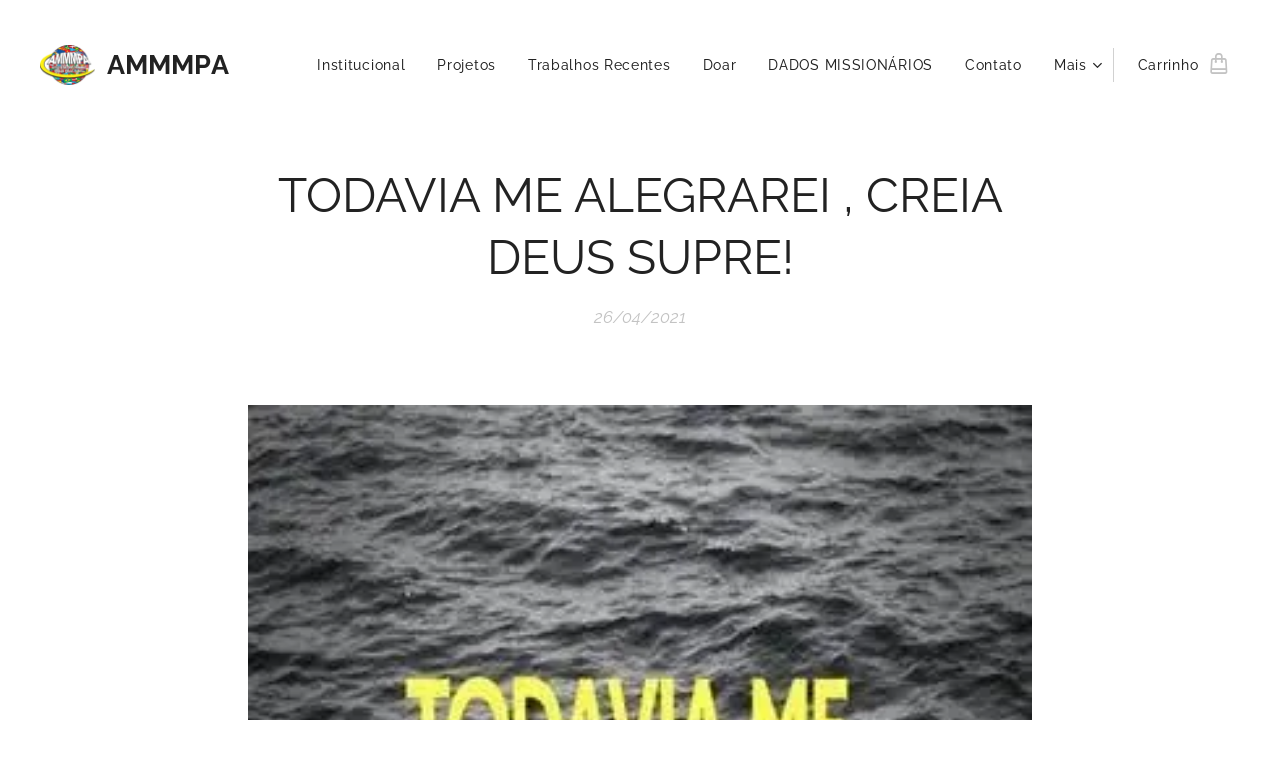

--- FILE ---
content_type: text/html; charset=UTF-8
request_url: https://www.ammmpa.org.br/l/todavia-me-alegrarei-creia-deus-supre/
body_size: 18073
content:
<!DOCTYPE html>
<html class="no-js" prefix="og: https://ogp.me/ns#" lang="pt-br">
<head><link rel="preconnect" href="https://duyn491kcolsw.cloudfront.net" crossorigin><link rel="preconnect" href="https://fonts.gstatic.com" crossorigin><meta charset="utf-8"><link rel="shortcut icon" href="https://duyn491kcolsw.cloudfront.net/files/13/13z/13zdhc.ico?ph=b62150e821"><link rel="apple-touch-icon" href="https://duyn491kcolsw.cloudfront.net/files/13/13z/13zdhc.ico?ph=b62150e821"><link rel="icon" href="https://duyn491kcolsw.cloudfront.net/files/13/13z/13zdhc.ico?ph=b62150e821">
    <meta http-equiv="X-UA-Compatible" content="IE=edge">
    <title>TODAVIA  ME ALEGRAREI , CREIA  DEUS SUPRE! :: MISSÃO PAIXÃO PELAS ALMAS</title>
    <meta name="viewport" content="width=device-width,initial-scale=1">
    <meta name="msapplication-tap-highlight" content="no">
    
    <link href="https://duyn491kcolsw.cloudfront.net/files/0r/0rk/0rklmm.css?ph=b62150e821" media="print" rel="stylesheet">
    <link href="https://duyn491kcolsw.cloudfront.net/files/2e/2e5/2e5qgh.css?ph=b62150e821" media="screen and (min-width:100000em)" rel="stylesheet" data-type="cq" disabled>
    <link rel="stylesheet" href="https://duyn491kcolsw.cloudfront.net/files/45/45b/45boco.css?ph=b62150e821"><link rel="stylesheet" href="https://duyn491kcolsw.cloudfront.net/files/4e/4er/4ersdq.css?ph=b62150e821" media="screen and (min-width:37.5em)"><link rel="stylesheet" href="https://duyn491kcolsw.cloudfront.net/files/2m/2m4/2m4vjv.css?ph=b62150e821" data-wnd_color_scheme_file=""><link rel="stylesheet" href="https://duyn491kcolsw.cloudfront.net/files/23/23c/23cqa3.css?ph=b62150e821" data-wnd_color_scheme_desktop_file="" media="screen and (min-width:37.5em)" disabled=""><link rel="stylesheet" href="https://duyn491kcolsw.cloudfront.net/files/16/16t/16tbvw.css?ph=b62150e821" data-wnd_additive_color_file=""><link rel="stylesheet" href="https://duyn491kcolsw.cloudfront.net/files/1b/1b1/1b1pns.css?ph=b62150e821" data-wnd_typography_file=""><link rel="stylesheet" href="https://duyn491kcolsw.cloudfront.net/files/3z/3zn/3zn0c1.css?ph=b62150e821" data-wnd_typography_desktop_file="" media="screen and (min-width:37.5em)" disabled=""><script>(()=>{let e=!1;const t=()=>{if(!e&&window.innerWidth>=600){for(let e=0,t=document.querySelectorAll('head > link[href*="css"][media="screen and (min-width:37.5em)"]');e<t.length;e++)t[e].removeAttribute("disabled");e=!0}};t(),window.addEventListener("resize",t),"container"in document.documentElement.style||fetch(document.querySelector('head > link[data-type="cq"]').getAttribute("href")).then((e=>{e.text().then((e=>{const t=document.createElement("style");document.head.appendChild(t),t.appendChild(document.createTextNode(e)),import("https://duyn491kcolsw.cloudfront.net/client/js.polyfill/container-query-polyfill.modern.js").then((()=>{let e=setInterval((function(){document.body&&(document.body.classList.add("cq-polyfill-loaded"),clearInterval(e))}),100)}))}))}))})()</script>
<link rel="preload stylesheet" href="https://duyn491kcolsw.cloudfront.net/files/2m/2m8/2m8msc.css?ph=b62150e821" as="style"><meta name="description" content="&quot;Ainda que a figueira não floresça, nem haja fruto na vide; o produto da oliveira minta, e os campos não produzam mantimento; as ovelhas sejam arrebatadas do aprisco, e nos currais não haja gado, todavia, eu me alegro no SENHOR, exulto no Deus da minha salvação.&quot; Habacuque 3:17-18"><meta name="keywords" content=""><meta name="generator" content="Webnode 2"><meta name="apple-mobile-web-app-capable" content="no"><meta name="apple-mobile-web-app-status-bar-style" content="black"><meta name="format-detection" content="telephone=no">



<meta property="og:url" content="https://ammmpa.org.br/l/todavia-me-alegrarei-creia-deus-supre/"><meta property="og:title" content="TODAVIA  ME ALEGRAREI , CREIA  DEUS SUPRE! :: MISSÃO PAIXÃO PELAS ALMAS"><meta property="og:type" content="article"><meta property="og:description" content="&quot;Ainda que a figueira não floresça, nem haja fruto na vide; o produto da oliveira minta, e os campos não produzam mantimento; as ovelhas sejam arrebatadas do aprisco, e nos currais não haja gado, todavia, eu me alegro no SENHOR, exulto no Deus da minha salvação.&quot; Habacuque 3:17-18"><meta property="og:site_name" content="MISSÃO PAIXÃO PELAS ALMAS"><meta property="og:image" content="https://b62150e821.clvaw-cdnwnd.com/551777cf4d0d068889fef1975b6c742e/200006147-674e0674e2/700/images.jpeg-71-4.jpg?ph=b62150e821"><meta property="og:article:published_time" content="2021-04-26T00:00:00+0200"><meta property="fb:app_id" content="225951590755638"><meta name="robots" content="index,follow"><link rel="canonical" href="https://www.ammmpa.org.br/l/todavia-me-alegrarei-creia-deus-supre/"><script>window.checkAndChangeSvgColor=function(c){try{var a=document.getElementById(c);if(a){c=[["border","borderColor"],["outline","outlineColor"],["color","color"]];for(var h,b,d,f=[],e=0,m=c.length;e<m;e++)if(h=window.getComputedStyle(a)[c[e][1]].replace(/\s/g,"").match(/^rgb[a]?\(([0-9]{1,3}),([0-9]{1,3}),([0-9]{1,3})/i)){b="";for(var g=1;3>=g;g++)b+=("0"+parseInt(h[g],10).toString(16)).slice(-2);"0"===b.charAt(0)&&(d=parseInt(b.substr(0,2),16),d=Math.max(16,d),b=d.toString(16)+b.slice(-4));f.push(c[e][0]+"="+b)}if(f.length){var k=a.getAttribute("data-src"),l=k+(0>k.indexOf("?")?"?":"&")+f.join("&");a.src!=l&&(a.src=l,a.outerHTML=a.outerHTML)}}}catch(n){}};</script><script>
		window._gtmDataLayer = window._gtmDataLayer || [];
		(function(w,d,s,l,i){w[l]=w[l]||[];w[l].push({'gtm.start':new Date().getTime(),event:'gtm.js'});
		var f=d.getElementsByTagName(s)[0],j=d.createElement(s),dl=l!='dataLayer'?'&l='+l:'';
		j.async=true;j.src='https://www.googletagmanager.com/gtm.js?id='+i+dl;f.parentNode.insertBefore(j,f);})
		(window,document,'script','_gtmDataLayer','GTM-542MMSL');</script></head>
<body class="l wt-blogpost ac-s ac-i ac-n l-default l-d-none b-btn-r b-btn-s-l b-btn-dn b-btn-bw-2 img-d-n img-t-u img-h-n line-solid b-e-ds lbox-d c-s-n    wnd-fe   wnd-eshop"><noscript>
				<iframe
				 src="https://www.googletagmanager.com/ns.html?id=GTM-542MMSL"
				 height="0"
				 width="0"
				 style="display:none;visibility:hidden"
				 >
				 </iframe>
			</noscript>

<div class="wnd-page l-page cs-gray-3 ac-borange t-t-fs-s t-t-fw-m t-t-sp-n t-t-d-n t-s-fs-s t-s-fw-s t-s-sp-n t-s-d-n t-p-fs-s t-p-fw-m t-p-sp-n t-h-fs-s t-h-fw-s t-h-sp-n t-bq-fs-s t-bq-fw-s t-bq-sp-n t-bq-d-l t-btn-fw-l t-nav-fw-l t-pd-fw-s t-nav-tt-n">
    <div class="l-w t cf t-01">
        <div class="l-bg cf">
            <div class="s-bg-l">
                
                
            </div>
        </div>
        <header class="l-h cf">
            <div class="sw cf">
	<div class="sw-c cf"><section data-space="true" class="s s-hn s-hn-default wnd-mt-classic wnd-na-c logo-classic sc-w   wnd-w-wider wnd-nh-l wnd-nav-sticky menu-default-underline-grow">
	<div class="s-w">
		<div class="s-o">

			<div class="s-bg">
                <div class="s-bg-l">
                    
                    
                </div>
			</div>

			<div class="h-w h-f wnd-fixed">

				<div class="n-l">
					<div class="s-c menu-nav">
						<div class="logo-block">
							<div class="b b-l logo logo-default logo-nb raleway wnd-logo-with-text wnd-iar-1-1 logo-21 b-ls-s" id="wnd_LogoBlock_885600" data-wnd_mvc_type="wnd.fe.LogoBlock">
	<div class="b-l-c logo-content">
		<a class="b-l-link logo-link" href="/home/">

			<div class="b-l-image logo-image">
				<div class="b-l-image-w logo-image-cell">
                    <picture><source type="image/webp" srcset="https://b62150e821.clvaw-cdnwnd.com/551777cf4d0d068889fef1975b6c742e/200034953-283dd283e0/450/LOGO_AMMMPA_NOVO-removebg-preview.webp?ph=b62150e821 450w, https://b62150e821.clvaw-cdnwnd.com/551777cf4d0d068889fef1975b6c742e/200034953-283dd283e0/700/LOGO_AMMMPA_NOVO-removebg-preview.webp?ph=b62150e821 586w, https://b62150e821.clvaw-cdnwnd.com/551777cf4d0d068889fef1975b6c742e/200034953-283dd283e0/LOGO_AMMMPA_NOVO-removebg-preview.webp?ph=b62150e821 586w" sizes="(min-width: 600px) 450px, (min-width: 360px) calc(100vw * 0.8), 100vw" ><img src="https://b62150e821.clvaw-cdnwnd.com/551777cf4d0d068889fef1975b6c742e/200002855-ca341ca344/LOGO_AMMMPA_NOVO-removebg-preview.png?ph=b62150e821" alt="" width="586" height="427" class="wnd-logo-img" ></picture>
				</div>
			</div>

			

			<div class="b-l-br logo-br"></div>

			<div class="b-l-text logo-text-wrapper">
				<div class="b-l-text-w logo-text">
					<span class="b-l-text-c logo-text-cell"><strong><font class="wnd-font-size-130">AMMMP</font><font class="wnd-font-size-130">A</font> </strong></span>
				</div>
			</div>

		</a>
	</div>
</div>
						</div>

						<div id="menu-slider">
							<div id="menu-block">
								<nav id="menu"><div class="menu-font menu-wrapper">
	<a href="#" class="menu-close" rel="nofollow" title="Close Menu"></a>
	<ul role="menubar" aria-label="Menu" class="level-1">
		<li role="none">
			<a class="menu-item" role="menuitem" href="/sobre-nos/"><span class="menu-item-text">Institucional</span></a>
			
		</li><li role="none">
			<a class="menu-item" role="menuitem" href="/projetos/"><span class="menu-item-text">Projetos</span></a>
			
		</li><li role="none">
			<a class="menu-item" role="menuitem" href="/copia-de-nossos-projetos/"><span class="menu-item-text">Trabalhos Recentes</span></a>
			
		</li><li role="none">
			<a class="menu-item" role="menuitem" href="/doar/"><span class="menu-item-text">Doar</span></a>
			
		</li><li role="none">
			<a class="menu-item" role="menuitem" href="/dados-missionarios/"><span class="menu-item-text">DADOS MISSIONÁRIOS</span></a>
			
		</li><li role="none">
			<a class="menu-item" role="menuitem" href="/contato/"><span class="menu-item-text">Contato</span></a>
			
		</li><li role="none">
			<a class="menu-item" role="menuitem" href="/junte-se-a-nos/"><span class="menu-item-text">Junte-se a Nós</span></a>
			
		</li><li role="none">
			<a class="menu-item" role="menuitem" href="/galeria-de-fotos/"><span class="menu-item-text">Galeria de Fotos</span></a>
			
		</li><li role="none">
			<a class="menu-item" role="menuitem" href="/agenda/"><span class="menu-item-text">Agenda</span></a>
			
		</li><li role="none">
			<a class="menu-item" role="menuitem" href="/ammmpa-news/"><span class="menu-item-text">AMMMPA NEWS</span></a>
			
		</li><li role="none">
			<a class="menu-item" role="menuitem" href="/copia-de-trabalhos-recentes/"><span class="menu-item-text">Testemunho De Histórias Missionárias</span></a>
			
		</li><li role="none">
			<a class="menu-item" role="menuitem" href="/cartao-de-visita-digital/"><span class="menu-item-text">CARTÃO DE VISITA DIGITAL</span></a>
			
		</li><li role="none" class="wnd-active-path">
			<a class="menu-item" role="menuitem" href="/devocional-diario/"><span class="menu-item-text">Devocional Diário</span></a>
			
		</li><li role="none">
			<a class="menu-item" role="menuitem" href="/impal/"><span class="menu-item-text">IMPAL</span></a>
			
		</li><li role="none">
			<a class="menu-item" role="menuitem" href="/pacast/"><span class="menu-item-text">PODCAST</span></a>
			
		</li>
	</ul>
	<span class="more-text">Mais</span>
</div></nav>
							</div>
						</div>

						<div class="cart-and-mobile">
							
							<div class="cart cf">
	<div class="cart-content">
		<a href="/cart/">
			<div class="cart-content-link">
				<div class="cart-text"><span>Carrinho</span></div>
				<div class="cart-piece-count" data-count="0" data-wnd_cart_part="count">0</div>
				<div class="cart-piece-text" data-wnd_cart_part="text"></div>
				<div class="cart-price" data-wnd_cart_part="price">R$0,00</div>
			</div>
		</a>
	</div>
</div>

							<div id="menu-mobile">
								<a href="#" id="menu-submit"><span></span>Menu</a>
							</div>
						</div>

					</div>
				</div>

			</div>

		</div>
	</div>
</section></div>
</div>
        </header>
        <main class="l-m cf">
            <div class="sw cf">
	<div class="sw-c cf"><section data-space="true" class="s s-hm s-hm-bdh s-bdh cf sc-w   wnd-w-default wnd-s-normal wnd-h-auto wnd-nh-l wnd-p-cc hn-default">
    <div class="s-w cf">
	    <div class="s-o cf">
	        <div class="s-bg cf">
                <div class="s-bg-l">
                    
                    
                </div>
	        </div>
	        <div class="h-c s-c cf">
		        <div class="s-bdh-c b b-s-l b-s-r b-cs cf">
			        <div class="s-bdh-w">
			            <h1 class="s-bdh-t"><div class="ld">
	<span class="ld-c">TODAVIA  ME ALEGRAREI , CREIA  DEUS SUPRE!</span>
</div></h1>
			            <span class="s-bdh-d"><div class="ld">
	<span class="ld-c">26/04/2021</span>
</div></span>
			        </div>
		        </div>
	        </div>
	    </div>
    </div>
</section><section class="s s-basic cf sc-w   wnd-w-default wnd-s-normal wnd-h-auto" data-wnd_brightness="0" data-wnd_last_section>
	<div class="s-w cf">
		<div class="s-o s-fs cf">
			<div class="s-bg cf">
				<div class="s-bg-l">
                    
					
				</div>
			</div>
			<div class="s-c s-fs cf">
				<div class="ez cf wnd-no-cols">
	<div class="ez-c"><div class="b-img b-img-default b b-s cf wnd-orientation-square wnd-type-image img-s-n" style="margin-left:12.57%;margin-right:12.57%;" id="wnd_ImageBlock_76843">
	<div class="b-img-w">
		<div class="b-img-c" style="padding-bottom:100%;text-align:center;">
            <picture><source type="image/webp" srcset="https://b62150e821.clvaw-cdnwnd.com/551777cf4d0d068889fef1975b6c742e/200027638-2b70d2b710/450/images.jpeg-71-4.webp?ph=b62150e821 300w, https://b62150e821.clvaw-cdnwnd.com/551777cf4d0d068889fef1975b6c742e/200027638-2b70d2b710/700/images.jpeg-71-4.webp?ph=b62150e821 300w, https://b62150e821.clvaw-cdnwnd.com/551777cf4d0d068889fef1975b6c742e/200027638-2b70d2b710/images.jpeg-71-4.webp?ph=b62150e821 300w" sizes="100vw" ><img id="wnd_ImageBlock_76843_img" src="https://b62150e821.clvaw-cdnwnd.com/551777cf4d0d068889fef1975b6c742e/200006147-674e0674e2/images.jpeg-71-4.jpg?ph=b62150e821" alt="" width="300" height="300" loading="lazy" style="top:0%;left:0%;width:100%;height:100%;position:absolute;" ></picture>
			</div>
		
	</div>
</div><div class="b b-text cf">
	<div class="b-c b-text-c b-s b-s-t60 b-s-b60 b-cs cf"><h2><strong>DEVOCIONAL</strong> <strong>DIÁRIO</strong></h2><p><br></p><blockquote><p class="wnd-align-justify">&nbsp;<strong style="font-size: 1rem;"><em>"Ainda que a figueira não floresça, nem haja fruto na vide; o produto da oliveira minta, e os campos não produzam mantimento; as ovelhas sejam arrebatadas do aprisco, e nos currais não haja gado, todavia, eu me alegro no SENHOR, exulto no Deus da minha salvação." Habacuque 3:17-18</em></strong></p></blockquote><p class="wnd-align-justify"><strong>Pensamento:</strong> Imaginem a situação de Habacuque, sem previsão de colheita, sem poder contar com a sua produção, sem perspectivas nem sequer de garantir o seu próprio mantimento. Eu imagino que este homem tenha trabalhado tanto, se esforçado, se dedicado, e mesmo assim, devido às situações adversas, ele não alcançou o resultado que esperava. Este homem poderia ter ficado frustrado, poderia ter murmurado, mas ele manteve sua alegria no Senhor. Ele devia ter uma família, e precisava lhes prover o sustento, devia ter contas para pagar, enfim, assim como nós hoje em dia, desde aquele tempo o homem enfrenta os mesmos problemas. Mas ele acreditava no mesmo Deus que nós cremos, um Deus que é capaz de renovar a nossa esperança, porque podemos crer na sua fidelidade, e porque podemos descansar na certeza de que Ele supre todas as nossas necessidades.</p><p class="wnd-align-justify"><strong>Oração:</strong> Senhor Deus, ainda que as adversidades se levantem contra mim, ainda que eu não alcance o resultado que eu espero, e mesmo que as coisas pareçam tão difíceis a ponto de me fazer pensar em jogar tudo para o alto, ainda assim, eu quero poder me alegrar, e glorificar ao Senhor, porque em Ti, eu sei que as tribulações são passageiras, e que logo o Senhor me trará a vitória. Obrigado pela Sua fidelidade. Eu oro em nome de Jesus. Amém.</p></div>
</div></div>
</div>
			</div>
		</div>
	</div>
</section></div>
</div>
<div class="s-bdf b-s b-s-t200 b-cs " data-wnd_social_buttons="true">
	<div class="s-bdf-share b-s-b200"><div id="fb-root"></div><script src="https://connect.facebook.net/pt_BR/sdk.js#xfbml=1&amp;version=v5.0&amp;appId=225951590755638&amp;autoLogAppEvents=1" async defer crossorigin="anonymous"></script><div style="margin-right: 20px" class="fb-share-button" data-href="https://www.ammmpa.org.br/l/todavia-me-alegrarei-creia-deus-supre/" data-layout="button" data-size="large"><a class="fb-xfbml-parse-ignore" target="_blank" href="https://www.facebook.com/sharer/sharer.php?u=https%3A%2F%2Fwww.ammmpa.org.br%2Fl%2Ftodavia-me-alegrarei-creia-deus-supre%2F&amp;src=sdkpreparse">Share</a></div><a href="https://twitter.com/share" class="twitter-share-button" data-size="large">Tweet</a><script>window.twttr=function(t,e,r){var n,i=t.getElementsByTagName(e)[0],w=window.twttr||{};return t.getElementById(r)?w:((n=t.createElement(e)).id=r,n.src="https://platform.twitter.com/widgets.js",i.parentNode.insertBefore(n,i),w._e=[],w.ready=function(t){w._e.push(t)},w)}(document,"script","twitter-wjs");</script></div>
	<div class="s-bdf-comments"><div id="wnd-fb-comments" class="fb-comments" data-href="https://www.ammmpa.org.br/l/todavia-me-alegrarei-creia-deus-supre/" data-numposts="5" data-colorscheme="light"></div></div>
	<div class="s-bdf-html"></div>
</div>

        </main>
        <footer class="l-f cf">
            <div class="sw cf">
	<div class="sw-c cf"><section data-wn-border-element="s-f-border" class="s s-f s-f-basic s-f-simple sc-cd  sc-a wnd-w-default wnd-s-higher">
	<div class="s-w">
		<div class="s-o">
			<div class="s-bg">
                <div class="s-bg-l">
                    
                    
                </div>
			</div>
			<div class="s-c s-f-l-w s-f-border">
				<div class="s-f-l b-s b-s-t0 b-s-b0">
					<div class="s-f-l-c s-f-l-c-first">
						<div class="s-f-cr"><span class="it b link">
	<span class="it-c">©&nbsp;2026 A.M.M.M.P.A - Associação Missionária&nbsp; - Ministério Missionário Paixão pelas Almas |&nbsp;Todos os direitos reservados.</span>
</span></div>
						<div class="s-f-sf">
                            <span class="sf b">
<span class="sf-content sf-c link">Desenvolvido por Alexander Barcy - Tel: (21) 97217-4052/ZAP<br></span>
</span>
                            
                            
                            
                            
                        </div>
					</div>
					<div class="s-f-l-c s-f-l-c-last">
						<div class="s-f-lang lang-select cf">
	
</div>
					</div>
                    <div class="s-f-l-c s-f-l-c-currency">
                        <div class="s-f-ccy ccy-select cf">
	
</div>
                    </div>
				</div>
			</div>
		</div>
	</div>
</section></div>
</div>
        </footer>
    </div>
    
</div>


<script src="https://duyn491kcolsw.cloudfront.net/files/3n/3no/3nov38.js?ph=b62150e821" crossorigin="anonymous" type="module"></script><script>document.querySelector(".wnd-fe")&&[...document.querySelectorAll(".c")].forEach((e=>{const t=e.querySelector(".b-text:only-child");t&&""===t.querySelector(".b-text-c").innerText&&e.classList.add("column-empty")}))</script>


<script src="https://duyn491kcolsw.cloudfront.net/client.fe/js.compiled/lang.pt-br.2088.js?ph=b62150e821" crossorigin="anonymous"></script><script src="https://duyn491kcolsw.cloudfront.net/client.fe/js.compiled/compiled.multi.2-2195.js?ph=b62150e821" crossorigin="anonymous"></script><script>var wnd = wnd || {};wnd.$data = {"image_content_items":{"wnd_ThumbnailBlock_669778":{"id":"wnd_ThumbnailBlock_669778","type":"wnd.pc.ThumbnailBlock"},"wnd_Section_default_206814062":{"id":"wnd_Section_default_206814062","type":"wnd.pc.Section"},"wnd_ImageBlock_76843":{"id":"wnd_ImageBlock_76843","type":"wnd.pc.ImageBlock"},"wnd_LogoBlock_885600":{"id":"wnd_LogoBlock_885600","type":"wnd.pc.LogoBlock"},"wnd_FooterSection_footer_860293":{"id":"wnd_FooterSection_footer_860293","type":"wnd.pc.FooterSection"}},"svg_content_items":{"wnd_ImageBlock_76843":{"id":"wnd_ImageBlock_76843","type":"wnd.pc.ImageBlock"},"wnd_LogoBlock_885600":{"id":"wnd_LogoBlock_885600","type":"wnd.pc.LogoBlock"}},"content_items":[],"eshopSettings":{"ESHOP_SETTINGS_DISPLAY_PRICE_WITHOUT_VAT":false,"ESHOP_SETTINGS_DISPLAY_ADDITIONAL_VAT":false,"ESHOP_SETTINGS_DISPLAY_SHIPPING_COST":false},"project_info":{"isMultilanguage":false,"isMulticurrency":false,"eshop_tax_enabled":"1","country_code":"","contact_state":null,"eshop_tax_type":"VAT","eshop_discounts":true,"graphQLURL":"https:\/\/ammmpa.org.br\/servers\/graphql\/","iubendaSettings":{"cookieBarCode":"","cookiePolicyCode":"","privacyPolicyCode":"","termsAndConditionsCode":""}}};</script><script>wnd.$system = {"fileSystemType":"aws_s3","localFilesPath":"https:\/\/www.ammmpa.org.br\/_files\/","awsS3FilesPath":"https:\/\/b62150e821.clvaw-cdnwnd.com\/551777cf4d0d068889fef1975b6c742e\/","staticFiles":"https:\/\/duyn491kcolsw.cloudfront.net\/files","isCms":false,"staticCDNServers":["https:\/\/duyn491kcolsw.cloudfront.net\/"],"fileUploadAllowExtension":["jpg","jpeg","jfif","png","gif","bmp","ico","svg","webp","tiff","pdf","doc","docx","ppt","pptx","pps","ppsx","odt","xls","xlsx","txt","rtf","mp3","wma","wav","ogg","amr","flac","m4a","3gp","avi","wmv","mov","mpg","mkv","mp4","mpeg","m4v","swf","gpx","stl","csv","xml","txt","dxf","dwg","iges","igs","step","stp"],"maxUserFormFileLimit":4194304,"frontendLanguage":"pt-br","backendLanguage":"pt-br","frontendLanguageId":"1","page":{"id":50000001,"identifier":"l","template":{"id":200009659,"styles":{"background":{"default":null},"additiveColor":"ac-borange","scheme":"cs-gray-3","acSubheadings":true,"imageTitle":"img-t-u","imageHover":"img-h-n","imageStyle":"img-d-n","buttonDecoration":"b-btn-dn","buttonStyle":"b-btn-r","buttonSize":"b-btn-s-l","buttonBorders":"b-btn-bw-2","lightboxStyle":"lbox-d","eshopGridItemStyle":"b-e-ds","eshopGridItemAlign":"b-e-c","columnSpaces":"c-s-n","acIcons":true,"acMenu":true,"layoutType":"l-default","layoutDecoration":"l-d-none","formStyle":"default","menuType":"","menuStyle":"menu-default-underline-grow","sectionWidth":"wnd-w-default","sectionSpace":"wnd-s-normal","headerBarStyle":"","typography":"t-01_new","acHeadings":false,"acOthers":false,"buttonWeight":"t-btn-fw-l","productWeight":"t-pd-fw-s","menuWeight":"t-nav-fw-l","lineStyle":"line-solid","typoTitleSizes":"t-t-fs-s","typoTitleWeights":"t-t-fw-m","typoTitleSpacings":"t-t-sp-n","typoTitleDecorations":"t-t-d-n","typoHeadingSizes":"t-h-fs-s","typoHeadingWeights":"t-h-fw-s","typoHeadingSpacings":"t-h-sp-n","typoSubtitleSizes":"t-s-fs-s","typoSubtitleWeights":"t-s-fw-s","typoSubtitleSpacings":"t-s-sp-n","typoSubtitleDecorations":"t-s-d-n","typoParagraphSizes":"t-p-fs-s","typoParagraphWeights":"t-p-fw-m","typoParagraphSpacings":"t-p-sp-n","typoBlockquoteSizes":"t-bq-fs-s","typoBlockquoteWeights":"t-bq-fw-s","typoBlockquoteSpacings":"t-bq-sp-n","typoBlockquoteDecorations":"t-bq-d-l","menuTextTransform":"t-nav-tt-n"}},"layout":"blog_detail","name":"TODAVIA  ME ALEGRAREI , CREIA  DEUS SUPRE!","html_title":null,"language":"pt-br","langId":1,"isHomepage":false,"meta_description":null,"meta_keywords":null,"header_code":null,"footer_code":null,"styles":null,"countFormsEntries":[]},"listingsPrefix":"\/l\/","productPrefix":"\/p\/","cartPrefix":"\/cart\/","checkoutPrefix":"\/checkout\/","searchPrefix":"\/search\/","isCheckout":false,"isEshop":true,"hasBlog":true,"isProductDetail":false,"isListingDetail":true,"listing_page":{"id":200007616,"template_id":50000000,"link":"\/devocional-diario\/","identifier":"todavia-me-alegrarei-creia-deus-supre"},"hasEshopAnalytics":false,"gTagId":null,"gAdsId":null,"format":{"be":{"DATE_TIME":{"mask":"%d\/%m\/%Y %H:%M","regexp":"^(((0?[1-9]|[1,2][0-9]|3[0,1])\\\/(0?[1-9]|1[0-2])\\\/[0-9]{1,4})(( [0-1][0-9]| 2[0-3]):[0-5][0-9])?|(([0-9]{4}(0[1-9]|1[0-2])(0[1-9]|[1,2][0-9]|3[0,1])(0[0-9]|1[0-9]|2[0-3])[0-5][0-9][0-5][0-9])))?$"},"DATE":{"mask":"%d\/%m\/%Y","regexp":"^((0?[1-9]|[1,2][0-9]|3[0,1])\\\/(0?[1-9]|1[0-2])\\\/[0-9]{1,4})$"},"CURRENCY":{"mask":{"point":",","thousands":".","decimals":2,"mask":"%s","zerofill":true}}},"fe":{"DATE_TIME":{"mask":"%d\/%m\/%Y %H:%M","regexp":"^(((0?[1-9]|[1,2][0-9]|3[0,1])\\\/(0?[1-9]|1[0-2])\\\/[0-9]{1,4})(( [0-1][0-9]| 2[0-3]):[0-5][0-9])?|(([0-9]{4}(0[1-9]|1[0-2])(0[1-9]|[1,2][0-9]|3[0,1])(0[0-9]|1[0-9]|2[0-3])[0-5][0-9][0-5][0-9])))?$"},"DATE":{"mask":"%d\/%m\/%Y","regexp":"^((0?[1-9]|[1,2][0-9]|3[0,1])\\\/(0?[1-9]|1[0-2])\\\/[0-9]{1,4})$"},"CURRENCY":{"mask":{"point":",","thousands":".","decimals":2,"mask":"%s","zerofill":true}}}},"e_product":null,"listing_item":{"id":200028508,"name":"TODAVIA  ME ALEGRAREI , CREIA  DEUS SUPRE!","identifier":"todavia-me-alegrarei-creia-deus-supre","date":"20210426000000","meta_description":null,"meta_keywords":null,"html_title":null,"styles":null,"content_items":{"wnd_PerexBlock_989363":{"type":"wnd.pc.PerexBlock","id":"wnd_PerexBlock_989363","context":"page","text":"\u003Cblockquote\u003E\u003Cstrong style=\u0022font-size: 1rem;\u0022\u003E\u003Cem\u003E\u0022Ainda que a figueira n\u00e3o flores\u00e7a, nem haja fruto na vide; o produto da oliveira minta, e os campos n\u00e3o produzam mantimento; as ovelhas sejam arrebatadas do aprisco, e nos currais n\u00e3o haja gado, todavia, eu me alegro no SENHOR, exulto no Deus da minha salva\u00e7\u00e3o.\u0022 Habacuque 3:17-18\u003C\/em\u003E\u003C\/strong\u003E\u003C\/blockquote\u003E"},"wnd_ThumbnailBlock_669778":{"type":"wnd.pc.ThumbnailBlock","id":"wnd_ThumbnailBlock_669778","context":"page","style":{"background":{"default":{"default":"wnd-background-image"}},"backgroundSettings":{"default":{"default":{"id":200006147,"src":"200006147-674e0674e2\/images.jpeg-71-4.jpg","dataType":"filesystem_files","width":300,"height":300,"mediaType":"myImages","mime":"","alternatives":{"image\/webp":{"id":200027638,"src":"200027638-2b70d2b710\/images.jpeg-71-4.webp","dataType":"filesystem_files","width":"300","height":"300","mime":"image\/webp"}}}}}},"refs":{"filesystem_files":[{"filesystem_files.id":200006147}]}},"wnd_SectionWrapper_475918":{"type":"wnd.pc.SectionWrapper","id":"wnd_SectionWrapper_475918","context":"page","content":["wnd_BlogDetailHeaderSection_blog_detail_header_172754578","wnd_Section_default_206814062"]},"wnd_BlogDetailHeaderSection_blog_detail_header_172754578":{"type":"wnd.pc.BlogDetailHeaderSection","contentIdentifier":"blog_detail_header","id":"wnd_BlogDetailHeaderSection_blog_detail_header_172754578","context":"page","content":{"default":["wnd_ListingDataBlock_931598809","wnd_ListingDataBlock_438449222"],"default_box":["wnd_ListingDataBlock_931598809","wnd_ListingDataBlock_438449222"]},"contentMap":{"wnd.pc.ListingDataBlock":{"name":"wnd_ListingDataBlock_931598809","date":"wnd_ListingDataBlock_438449222"}},"style":{"sectionColor":{"default":"sc-w"}},"variant":{"default":"default"}},"wnd_ListingDataBlock_931598809":{"type":"wnd.pc.ListingDataBlock","id":"wnd_ListingDataBlock_931598809","context":"page","refDataType":"listing_items","refDataKey":"listing_items.name","refDataId":200003369},"wnd_ListingDataBlock_438449222":{"type":"wnd.pc.ListingDataBlock","id":"wnd_ListingDataBlock_438449222","context":"page","refDataType":"listing_items","refDataKey":"listing_items.date","refDataId":200003369},"wnd_Section_default_206814062":{"type":"wnd.pc.Section","contentIdentifier":"default","id":"wnd_Section_default_206814062","context":"page","content":{"default":["wnd_EditZone_207318549"],"default_box":["wnd_EditZone_207318549"]},"contentMap":{"wnd.pc.EditZone":{"master-01":"wnd_EditZone_207318549"}},"style":{"sectionColor":{"default":"sc-w"},"sectionWidth":{"default":"wnd-w-default"},"sectionSpace":{"default":"wnd-s-normal"},"sectionHeight":{"default":"wnd-h-auto"},"sectionPosition":{"default":"wnd-p-cc"}},"variant":{"default":"default"}},"wnd_EditZone_207318549":{"type":"wnd.pc.EditZone","id":"wnd_EditZone_207318549","context":"page","content":["wnd_ImageBlock_76843","wnd_TextBlock_592800463"]},"wnd_TextBlock_592800463":{"type":"wnd.pc.TextBlock","id":"wnd_TextBlock_592800463","context":"page","code":"\u003Ch2\u003E\u003Cstrong\u003EDEVOCIONAL\u003C\/strong\u003E \u003Cstrong\u003EDI\u00c1RIO\u003C\/strong\u003E\u003C\/h2\u003E\u003Cp\u003E\u003Cbr\u003E\u003C\/p\u003E\u003Cblockquote\u003E\u003Cp class=\u0022wnd-align-justify\u0022\u003E\u0026nbsp;\u003Cstrong style=\u0022font-size: 1rem;\u0022\u003E\u003Cem\u003E\u0022Ainda que a figueira n\u00e3o flores\u00e7a, nem haja fruto na vide; o produto da oliveira minta, e os campos n\u00e3o produzam mantimento; as ovelhas sejam arrebatadas do aprisco, e nos currais n\u00e3o haja gado, todavia, eu me alegro no SENHOR, exulto no Deus da minha salva\u00e7\u00e3o.\u0022 Habacuque 3:17-18\u003C\/em\u003E\u003C\/strong\u003E\u003C\/p\u003E\u003C\/blockquote\u003E\u003Cp class=\u0022wnd-align-justify\u0022\u003E\u003Cstrong\u003EPensamento:\u003C\/strong\u003E Imaginem a situa\u00e7\u00e3o de Habacuque, sem previs\u00e3o de colheita, sem poder contar com a sua produ\u00e7\u00e3o, sem perspectivas nem sequer de garantir o seu pr\u00f3prio mantimento. Eu imagino que este homem tenha trabalhado tanto, se esfor\u00e7ado, se dedicado, e mesmo assim, devido \u00e0s situa\u00e7\u00f5es adversas, ele n\u00e3o alcan\u00e7ou o resultado que esperava. Este homem poderia ter ficado frustrado, poderia ter murmurado, mas ele manteve sua alegria no Senhor. Ele devia ter uma fam\u00edlia, e precisava lhes prover o sustento, devia ter contas para pagar, enfim, assim como n\u00f3s hoje em dia, desde aquele tempo o homem enfrenta os mesmos problemas. Mas ele acreditava no mesmo Deus que n\u00f3s cremos, um Deus que \u00e9 capaz de renovar a nossa esperan\u00e7a, porque podemos crer na sua fidelidade, e porque podemos descansar na certeza de que Ele supre todas as nossas necessidades.\u003C\/p\u003E\u003Cp class=\u0022wnd-align-justify\u0022\u003E\u003Cstrong\u003EOra\u00e7\u00e3o:\u003C\/strong\u003E Senhor Deus, ainda que as adversidades se levantem contra mim, ainda que eu n\u00e3o alcance o resultado que eu espero, e mesmo que as coisas pare\u00e7am t\u00e3o dif\u00edceis a ponto de me fazer pensar em jogar tudo para o alto, ainda assim, eu quero poder me alegrar, e glorificar ao Senhor, porque em Ti, eu sei que as tribula\u00e7\u00f5es s\u00e3o passageiras, e que logo o Senhor me trar\u00e1 a vit\u00f3ria. Obrigado pela Sua fidelidade. Eu oro em nome de Jesus. Am\u00e9m.\u003C\/p\u003E"},"wnd_ImageBlock_76843":{"id":"wnd_ImageBlock_76843","context":"page","variant":"default","description":"","link":"","style":{"paddingBottom":100,"margin":{"left":12.57,"right":12.57},"float":"","clear":"none","width":50},"shape":"img-s-n","image":{"id":200006147,"dataType":"filesystem_files","style":{"height":100,"width":100,"top":0,"left":0},"ratio":{"vertical":2,"horizontal":2},"size":{"width":300,"height":300},"src":"200006147-674e0674e2\/images.jpeg-71-4.jpg","filesystemType":"local","alternatives":{"image\/webp":{"id":200027638,"src":"200027638-2b70d2b710\/images.jpeg-71-4.webp","dataType":"filesystem_files","width":"300","height":"300","mime":"image\/webp"}}},"type":"wnd.pc.ImageBlock","refs":{"filesystem_files":[{"filesystem_files.id":200006147}]}}}},"feReleasedFeatures":{"dualCurrency":false,"HeurekaSatisfactionSurvey":true,"productAvailability":true},"labels":{"dualCurrency.fixedRate":"","invoicesGenerator.W2EshopInvoice.alreadyPayed":"N\u00e3o pague! - J\u00e1 foi pago. Este documento n\u00e4o tem validade fiscal.","invoicesGenerator.W2EshopInvoice.amount":"Quantidade:","invoicesGenerator.W2EshopInvoice.contactInfo":"Dados de contato:","invoicesGenerator.W2EshopInvoice.couponCode":"C\u00f3digo promocional:","invoicesGenerator.W2EshopInvoice.customer":"Cliente:","invoicesGenerator.W2EshopInvoice.dateOfIssue":"Data do comprovante de compra:","invoicesGenerator.W2EshopInvoice.dateOfTaxableSupply":"Data da presta\u00e7\u00e3o:","invoicesGenerator.W2EshopInvoice.dic":"CPF\/CNPJ:","invoicesGenerator.W2EshopInvoice.discount":"Desconto:","invoicesGenerator.W2EshopInvoice.dueDate":"Data de vencimento:","invoicesGenerator.W2EshopInvoice.email":"E-mail:","invoicesGenerator.W2EshopInvoice.filenamePrefix":"Comprovante de compra-","invoicesGenerator.W2EshopInvoice.fiscalCode":"C\u00f3digo fiscal","invoicesGenerator.W2EshopInvoice.freeShipping":"Entrega gr\u00e1tis","invoicesGenerator.W2EshopInvoice.ic":"CPF\/CNPJ:","invoicesGenerator.W2EshopInvoice.invoiceNo":"N\u00b0 do comprovante de compra:","invoicesGenerator.W2EshopInvoice.invoiceNoTaxed":"Comprovante de compra \u2013 N\u00famero do documento","invoicesGenerator.W2EshopInvoice.notVatPayers":"N\u00e3o contribuinte de ICMS\/ISS","invoicesGenerator.W2EshopInvoice.orderNo":"N\u00famero do pedido:","invoicesGenerator.W2EshopInvoice.paymentPrice":"Valor do m\u00e9todo de pagamento","invoicesGenerator.W2EshopInvoice.pec":"PEC:","invoicesGenerator.W2EshopInvoice.phone":"Telefone:","invoicesGenerator.W2EshopInvoice.priceExTax":"Valor sem ICMS\/ISS","invoicesGenerator.W2EshopInvoice.priceIncludingTax":"Valor com ICMS\/ISS","invoicesGenerator.W2EshopInvoice.product":"Produto:","invoicesGenerator.W2EshopInvoice.productNr":"N\u00famero do produto:","invoicesGenerator.W2EshopInvoice.recipientCode":"C\u00f3digo do receptor:","invoicesGenerator.W2EshopInvoice.shippingAddress":"Endere\u00e7o para entrega:","invoicesGenerator.W2EshopInvoice.shippingPrice":"Valor da entrega:","invoicesGenerator.W2EshopInvoice.subtotal":"Subtotal:","invoicesGenerator.W2EshopInvoice.sum":"Total:","invoicesGenerator.W2EshopInvoice.supplier":"Prestador de servi\u00e7os:","invoicesGenerator.W2EshopInvoice.tax":"ICMS\/ISS:","invoicesGenerator.W2EshopInvoice.total":"Total:","invoicesGenerator.W2EshopInvoice.web":"Website:","wnd.errorBandwidthStorage.description":"Pedimos desculpas por qualquer inconveni\u00eancia causada. Se voc\u00ea for o propriet\u00e1rio do site, fa\u00e7a login na sua conta para saber como colocar seu site novamente online.","wnd.errorBandwidthStorage.heading":"Este site est\u00e1 temporariamente indispon\u00edvel (ou em manuten\u00e7\u00e3o)","wnd.es.CheckoutShippingService.correiosDeliveryWithSpecialConditions":"CEP de destino est\u00e1 sujeito a condi\u00e7\u00f5es especiais de entrega pela ECT e ser\u00e1 realizada com o acr\u00e9scimo de at\u00e9 7 dias \u00fateis ao prazo regular.","wnd.es.CheckoutShippingService.correiosWithoutHomeDelivery":"CEP de destino est\u00e1 temporariamente sem entrega domiciliar. A entrega ser\u00e1 efetuada na ag\u00eancia indicada no Aviso de Chegada que ser\u00e1 entregue no endere\u00e7o do destinat\u00e1rio.","wnd.es.ProductEdit.unit.cm":"cm","wnd.es.ProductEdit.unit.floz":"fl oz","wnd.es.ProductEdit.unit.ft":"ft","wnd.es.ProductEdit.unit.ft2":"ft\u00b2","wnd.es.ProductEdit.unit.g":"g","wnd.es.ProductEdit.unit.gal":"gal","wnd.es.ProductEdit.unit.in":"\u2033","wnd.es.ProductEdit.unit.inventoryQuantity":"un.","wnd.es.ProductEdit.unit.inventorySize":"cm","wnd.es.ProductEdit.unit.inventorySize.cm":"cm","wnd.es.ProductEdit.unit.inventorySize.inch":"in","wnd.es.ProductEdit.unit.inventoryWeight":"kg","wnd.es.ProductEdit.unit.inventoryWeight.kg":"kg","wnd.es.ProductEdit.unit.inventoryWeight.lb":"lb","wnd.es.ProductEdit.unit.l":"l","wnd.es.ProductEdit.unit.m":"m","wnd.es.ProductEdit.unit.m2":"m\u00b2","wnd.es.ProductEdit.unit.m3":"m\u00b3","wnd.es.ProductEdit.unit.mg":"mg","wnd.es.ProductEdit.unit.ml":"ml","wnd.es.ProductEdit.unit.mm":"mm","wnd.es.ProductEdit.unit.oz":"oz","wnd.es.ProductEdit.unit.pcs":"pc","wnd.es.ProductEdit.unit.pt":"pt","wnd.es.ProductEdit.unit.qt":"qt","wnd.es.ProductEdit.unit.yd":"yd","wnd.es.ProductList.inventory.outOfStock":"Esgotado","wnd.fe.CheckoutFi.creditCard":"Cart\u00e3o de cr\u00e9dito","wnd.fe.CheckoutSelectMethodKlarnaPlaygroundItem":"{name} playground test","wnd.fe.CheckoutSelectMethodZasilkovnaItem.change":"Change pick up point","wnd.fe.CheckoutSelectMethodZasilkovnaItem.choose":"Choose your pick up point","wnd.fe.CheckoutSelectMethodZasilkovnaItem.error":"Please select a pick up point","wnd.fe.CheckoutZipField.brInvalid":"Insira um CEP v\u00e1lido em formato XXXXXXXX, por favor.","wnd.fe.CookieBar.message":"Este site usa cookies para fornecer a funcionalidade segura do site e para melhorar a sua experi\u00eancia. Ao utilizar o nosso site, voc\u00ea concorda com a nossa pol\u00edtica de privacidade.","wnd.fe.FeFooter.createWebsite":"Crie seu site gr\u00e1tis!","wnd.fe.FormManager.error.file.invalidExtOrCorrupted":"Este arquivo n\u00e3o pode ser processado. O arquivo foi corrompido ou a extens\u00e3o n\u00e3o corresponde ao formato do arquivo.","wnd.fe.FormManager.error.file.notAllowedExtension":"Extens\u00e3o do arquivo \u0022{EXTENSION}\u0022 n\u00e3o \u00e9 permitido.","wnd.fe.FormManager.error.file.required":"Por favor, escolha o arquivo a carregar.","wnd.fe.FormManager.error.file.sizeExceeded":"O tamanho m\u00e1ximo do arquivo carregado \u00e9 {SIZE} MB.","wnd.fe.FormManager.error.userChangePassword":"As senhas n\u00e3o coincidem","wnd.fe.FormManager.error.userLogin.inactiveAccount":"O seu registro ainda n\u00e3o foi aprovado e por isso n\u00e3o \u00e9 poss\u00edvel fazer login.","wnd.fe.FormManager.error.userLogin.invalidLogin":"Login (e-mail) ou senha incorretos!","wnd.fe.FreeBarBlock.buttonText":"Comece agora","wnd.fe.FreeBarBlock.longText":"Este site foi criado com Webnode. \u003Cstrong\u003ECrie um gr\u00e1tis para voc\u00ea tamb\u00e9m!\u003C\/strong\u003E","wnd.fe.ListingData.shortMonthName.Apr":"Abr","wnd.fe.ListingData.shortMonthName.Aug":"Ago","wnd.fe.ListingData.shortMonthName.Dec":"Dez","wnd.fe.ListingData.shortMonthName.Feb":"Fev","wnd.fe.ListingData.shortMonthName.Jan":"Jan","wnd.fe.ListingData.shortMonthName.Jul":"Jul","wnd.fe.ListingData.shortMonthName.Jun":"Jun","wnd.fe.ListingData.shortMonthName.Mar":"Mar","wnd.fe.ListingData.shortMonthName.May":"Maio","wnd.fe.ListingData.shortMonthName.Nov":"Nov","wnd.fe.ListingData.shortMonthName.Oct":"Out","wnd.fe.ListingData.shortMonthName.Sep":"Set","wnd.fe.ShoppingCartManager.count.between2And4":"{COUNT} artigos","wnd.fe.ShoppingCartManager.count.moreThan5":"{COUNT} artigos","wnd.fe.ShoppingCartManager.count.one":"{COUNT} artigo","wnd.fe.ShoppingCartTable.label.itemsInStock":"Only {COUNT} pcs available in stock","wnd.fe.ShoppingCartTable.label.itemsInStock.between2And4":"Apenas {COUNT} uds. dispon\u00edveis no estoque","wnd.fe.ShoppingCartTable.label.itemsInStock.moreThan5":"Apenas {COUNT} uds. dispon\u00edveis no estoque","wnd.fe.ShoppingCartTable.label.itemsInStock.one":"Apenas {COUNT} uds. dispon\u00edveis no estoque","wnd.fe.ShoppingCartTable.label.outOfStock":"Esgotado","wnd.fe.UserBar.logOut":"Sair","wnd.pc.BlogDetailPageZone.next":"Posts mais recentes","wnd.pc.BlogDetailPageZone.previous":"Posts mais antigos","wnd.pc.ContactInfoBlock.placeholder.infoMail":"P. ex. contato@exemplo.com.br","wnd.pc.ContactInfoBlock.placeholder.infoPhone":"P. ex. +55 11 2345 6789","wnd.pc.ContactInfoBlock.placeholder.infoText":"Ex. Aberto diariamente das 8 \u00e0s 16h","wnd.pc.CookieBar.button.advancedClose":"Fechar","wnd.pc.CookieBar.button.advancedOpen":"Abrir configura\u00e7\u00f5es avan\u00e7adas","wnd.pc.CookieBar.button.advancedSave":"Salvar","wnd.pc.CookieBar.link.disclosure":"Divulga\u00e7\u00e3o","wnd.pc.CookieBar.title.advanced":"Configura\u00e7\u00f5es avan\u00e7adas","wnd.pc.CookieBar.title.option.functional":"Cookies Funcionais","wnd.pc.CookieBar.title.option.marketing":"Cookies de Marketing e Terceiros","wnd.pc.CookieBar.title.option.necessary":"Cookies Essenciais","wnd.pc.CookieBar.title.option.performance":"Cookies de Desempenho","wnd.pc.CookieBarReopenBlock.text":"Cookies ","wnd.pc.FileBlock.download":"BAIXAR","wnd.pc.FormBlock.action.defaultMessage.text":"O formul\u00e1rio foi submetido com sucesso.","wnd.pc.FormBlock.action.defaultMessage.title":"Obrigado!","wnd.pc.FormBlock.action.invisibleCaptchaInfoText":"Este site est\u00e1 protegido pelo reCAPTCHA e a \u003Clink1\u003EPol\u00edtica de Privacidade\u003C\/link1\u003E e os \u003Clink2\u003ETermos de Servi\u00e7o\u003C\/link2\u003E do Google se aplicam.","wnd.pc.FormBlock.action.submitBlockedDisabledBecauseSiteSecurity":"Este formul\u00e1rio n\u00e3o pode ser submetido (o propriet\u00e1rio da loja bloqueou a sua regi\u00e3o).","wnd.pc.FormBlock.mail.value.no":"N\u00e3o","wnd.pc.FormBlock.mail.value.yes":"Sim","wnd.pc.FreeBarBlock.text":"Desenvolvido por","wnd.pc.ListingDetailPageZone.next":"Pr\u00f3ximo","wnd.pc.ListingDetailPageZone.previous":"Anterior","wnd.pc.ListingItemCopy.namePrefix":"C\u00f3pia de","wnd.pc.MenuBlock.closeSubmenu":"Fechar o submenu","wnd.pc.MenuBlock.openSubmenu":"Abrir o submenu","wnd.pc.Option.defaultText":"Outra op\u00e7\u00e3o","wnd.pc.PageCopy.namePrefix":"C\u00f3pia de","wnd.pc.PhotoGalleryBlock.placeholder.text":"N\u00e3o foram encontradas imagens nesta galeria","wnd.pc.PhotoGalleryBlock.placeholder.title":"Galeria de fotos","wnd.pc.ProductAddToCartBlock.addToCart":"Adicionar ao carrinho","wnd.pc.ProductAvailability.in14Days":"Dispon\u00edvel em 14 dias","wnd.pc.ProductAvailability.in3Days":"Dispon\u00edvel em 3 dias","wnd.pc.ProductAvailability.in7Days":"Dispon\u00edvel em 7 dias","wnd.pc.ProductAvailability.inMonth":"Dispon\u00edvel em 1 m\u00eas","wnd.pc.ProductAvailability.inMoreThanMonth":"Dispon\u00edvel em mais de 1 m\u00eas","wnd.pc.ProductAvailability.inStock":"Em estoque","wnd.pc.ProductGalleryBlock.placeholder.text":"N\u00e3o foram encontradas imagens nesta galeria de produtos.","wnd.pc.ProductGalleryBlock.placeholder.title":"Galeria de produtos","wnd.pc.ProductItem.button.viewDetail":"P\u00e1gina do produto","wnd.pc.ProductOptionGroupBlock.notSelected":"Nenhuma variante selecionada.","wnd.pc.ProductOutOfStockBlock.label":"Esgotado","wnd.pc.ProductPriceBlock.prefixText":"A partir de ","wnd.pc.ProductPriceBlock.suffixText":"","wnd.pc.ProductPriceExcludingVATBlock.USContent":"pre\u00e7o sem impostos","wnd.pc.ProductPriceExcludingVATBlock.content":"pre\u00e7o com impostos","wnd.pc.ProductShippingInformationBlock.content":"excluindo o valor de entrega","wnd.pc.ProductVATInformationBlock.content":"sem impostos {PRICE}","wnd.pc.ProductsZone.label.collections":"Categorias","wnd.pc.ProductsZone.placeholder.noProductsInCategory":"Esta categoria est\u00e1 vazia. Adicione produtos nela ou selecione outra categoria.","wnd.pc.ProductsZone.placeholder.text":"N\u00e3o h\u00e1 produtos na loja at\u00e9 ao momento. Comece por clicar em \u0022Adicionar produto\u0022.","wnd.pc.ProductsZone.placeholder.title":"Produtos","wnd.pc.ProductsZoneModel.label.allCollections":"Todos os produtos","wnd.pc.SearchBlock.allListingItems":"Todos os blog posts","wnd.pc.SearchBlock.allPages":"Todas as p\u00e1ginas","wnd.pc.SearchBlock.allProducts":"Todos os produtos","wnd.pc.SearchBlock.allResults":"Mostrar todos os resultados","wnd.pc.SearchBlock.iconText":"Procurar","wnd.pc.SearchBlock.inputPlaceholder":"O que voc\u00ea procura?","wnd.pc.SearchBlock.matchInListingItemIdentifier":"Artigo com o termo \u0022{IDENTIFIER}\u0022 na URL","wnd.pc.SearchBlock.matchInPageIdentifier":"Page with the term \u0022{IDENTIFIER}\u0022 in URL","wnd.pc.SearchBlock.noResults":"Nenhum resultado encontrado","wnd.pc.SearchBlock.requestError":"Erro: N\u00e3o \u00e9 poss\u00edvel carregar mais resultados. Por favor, atualize a p\u00e1gina ou \u003Clink1\u003Eclique aqui para tentar novamente\u003C\/link1\u003E.","wnd.pc.SearchResultsZone.emptyResult":"N\u00e3o h\u00e1 resultados correspondentes \u00e0 sua busca. Por favor, procure por outra palavra.","wnd.pc.SearchResultsZone.foundProducts":"Produtos encontrados:","wnd.pc.SearchResultsZone.listingItemsTitle":"Blog posts","wnd.pc.SearchResultsZone.pagesTitle":"P\u00e1ginas","wnd.pc.SearchResultsZone.productsTitle":"Produtos","wnd.pc.SearchResultsZone.title":"Resultados para:","wnd.pc.SectionMsg.name.eshopCategories":"Categorias","wnd.pc.ShoppingCartTable.label.checkout":"Finalizar compra","wnd.pc.ShoppingCartTable.label.checkoutDisabled":"N\u00e3o \u00e9 poss\u00edvel finalizar a compra (n\u00e3o h\u00e1 m\u00e9todos de entrega ou pagamento dispon\u00edveis).","wnd.pc.ShoppingCartTable.label.checkoutDisabledBecauseSiteSecurity":"Este pedido n\u00e3o pode ser enviado (o propriet\u00e1rio da loja bloqueou a sua regi\u00e3o).","wnd.pc.ShoppingCartTable.label.continue":"Continuar comprando","wnd.pc.ShoppingCartTable.label.delete":"Apagar","wnd.pc.ShoppingCartTable.label.item":"Produto","wnd.pc.ShoppingCartTable.label.price":"Valor","wnd.pc.ShoppingCartTable.label.quantity":"Quantidade","wnd.pc.ShoppingCartTable.label.sum":"Total","wnd.pc.ShoppingCartTable.label.totalPrice":"Total","wnd.pc.ShoppingCartTable.placeholder.text":"Navegue pela loja e fa\u00e7a sua escolha!","wnd.pc.ShoppingCartTable.placeholder.title":"O seu carrinho de compras est\u00e1 vazio.","wnd.pc.ShoppingCartTotalPriceExcludingVATBlock.label":"sem imposto","wnd.pc.ShoppingCartTotalPriceInformationBlock.label":"Sem o valor de entrega","wnd.pc.ShoppingCartTotalPriceWithVATBlock.label":"com imposto","wnd.pc.ShoppingCartTotalVATBlock.label":"Taxa de imposto {RATE}%","wnd.pc.SystemFooterBlock.poweredByWebnode":"Desenvolvido por {START_LINK}Webnode{END_LINK}","wnd.pc.UserBar.logoutText":"Sair","wnd.pc.UserChangePasswordFormBlock.invalidRecoveryUrl":"A validade do link para redefinir a sua senha expirou. Para receber um novo link, prossiga \u00e0 p\u00e1gina {START_LINK}Esqueceu sua senha{END_LINK}","wnd.pc.UserRecoveryFormBlock.action.defaultMessage.text":"No e-mail, voc\u00ea encontrar\u00e1 um link que permite alterar a sua senha. Se ainda n\u00e3o o recebeu, verifique a sua caixa de spam.","wnd.pc.UserRecoveryFormBlock.action.defaultMessage.title":"O seu pedido para a altera\u00e7\u00e3o da senha foi enviado.","wnd.pc.UserRegistrationFormBlock.action.defaultMessage.text":"O seu registro est\u00e1 aguardando a aprova\u00e7\u00e3o. Assim que o registro for aprovado, iremos notific\u00e1-lo por e-mail.","wnd.pc.UserRegistrationFormBlock.action.defaultMessage.title":"Obrigado por se registrar no nosso site.","wnd.pc.UserRegistrationFormBlock.action.successfulRegistrationMessage.text":"Seu registro foi bem sucedido e agora voc\u00ea pode logar nas p\u00e1ginas privadas deste site.","wnd.pm.AddNewPagePattern.onlineStore":"Loja online","wnd.ps.CookieBarSettingsForm.default.advancedMainText":"Personalize suas prefer\u00eancias em rela\u00e7\u00e3o aos cookies aqui. Ative ou desative as seguintes categorias e salve sua sele\u00e7\u00e3o.","wnd.ps.CookieBarSettingsForm.default.captionAcceptAll":"Aceitar tudo","wnd.ps.CookieBarSettingsForm.default.captionAcceptNecessary":"Aceitar somente o necess\u00e1rio","wnd.ps.CookieBarSettingsForm.default.mainText":"Utilizamos cookies para permitir o funcionamento adequado e a seguran\u00e7a do site, e para oferecer a voc\u00ea a melhor experi\u00eancia de usu\u00e1rio poss\u00edvel.","wnd.templates.next":"Pr\u00f3xima","wnd.templates.prev":"Anterior","wnd.templates.readMore":"Saiba mais"},"currencyInfo":{"isDefault":true,"conversionRate":null,"decimals":2,"decimalsSeparator":",","thousandsSeparator":".","roundingType":"ROUND","mask":"R$%","paymentInDefaultCurrency":true,"code":"BRL"},"fontSubset":null};</script><script>wnd.trackerConfig = {
					events: {"error":{"name":"Error"},"publish":{"name":"Publish page"},"open_premium_popup":{"name":"Open premium popup"},"publish_from_premium_popup":{"name":"Publish from premium content popup"},"upgrade_your_plan":{"name":"Upgrade your plan"},"ml_lock_page":{"name":"Lock access to page"},"ml_unlock_page":{"name":"Unlock access to page"},"ml_start_add_page_member_area":{"name":"Start - add page Member Area"},"ml_end_add_page_member_area":{"name":"End - add page Member Area"},"ml_show_activation_popup":{"name":"Show activation popup"},"ml_activation":{"name":"Member Login Activation"},"ml_deactivation":{"name":"Member Login Deactivation"},"ml_enable_require_approval":{"name":"Enable approve registration manually"},"ml_disable_require_approval":{"name":"Disable approve registration manually"},"ml_fe_member_registration":{"name":"Member Registration on FE"},"ml_fe_member_login":{"name":"Login Member"},"ml_fe_member_recovery":{"name":"Sent recovery email"},"ml_fe_member_change_password":{"name":"Change Password"},"undoredo_click_undo":{"name":"Undo\/Redo - click Undo"},"undoredo_click_redo":{"name":"Undo\/Redo - click Redo"},"add_page":{"name":"Page adding completed"},"change_page_order":{"name":"Change of page order"},"delete_page":{"name":"Page deleted"},"background_options_change":{"name":"Background setting completed"},"add_content":{"name":"Content adding completed"},"delete_content":{"name":"Content deleting completed"},"change_text":{"name":"Editing of text completed"},"add_image":{"name":"Image adding completed"},"add_photo":{"name":"Adding photo to galery completed"},"change_logo":{"name":"Logo changing completed"},"open_pages":{"name":"Open Pages"},"show_page_cms":{"name":"Show Page - CMS"},"new_section":{"name":"New section completed"},"delete_section":{"name":"Section deleting completed"},"add_video":{"name":"Video adding completed"},"add_maps":{"name":"Maps adding completed"},"add_button":{"name":"Button adding completed"},"add_file":{"name":"File adding completed"},"add_hr":{"name":"Horizontal line adding completed"},"delete_cell":{"name":"Cell deleting completed"},"delete_microtemplate":{"name":"Microtemplate deleting completed"},"add_blog_page":{"name":"Blog page adding completed"},"new_blog_post":{"name":"New blog post created"},"new_blog_recent_posts":{"name":"Blog recent posts list created"},"e_show_products_popup":{"name":"Show products popup"},"e_show_add_product":{"name":"Show add product popup"},"e_show_edit_product":{"name":"Show edit product popup"},"e_show_collections_popup":{"name":"Show collections manager popup"},"e_show_eshop_settings":{"name":"Show eshop settings popup"},"e_add_product":{"name":"Add product"},"e_edit_product":{"name":"Edit product"},"e_remove_product":{"name":"Remove product"},"e_bulk_show":{"name":"Bulk show products"},"e_bulk_hide":{"name":"Bulk hide products"},"e_bulk_remove":{"name":"Bulk remove products"},"e_move_product":{"name":"Order products"},"e_add_collection":{"name":"Add collection"},"e_rename_collection":{"name":"Rename collection"},"e_remove_collection":{"name":"Remove collection"},"e_add_product_to_collection":{"name":"Assign product to collection"},"e_remove_product_from_collection":{"name":"Unassign product from collection"},"e_move_collection":{"name":"Order collections"},"e_add_products_page":{"name":"Add products page"},"e_add_procucts_section":{"name":"Add products list section"},"e_add_products_content":{"name":"Add products list content block"},"e_change_products_zone_style":{"name":"Change style in products list"},"e_change_products_zone_collection":{"name":"Change collection in products list"},"e_show_products_zone_collection_filter":{"name":"Show collection filter in products list"},"e_hide_products_zone_collection_filter":{"name":"Hide collection filter in products list"},"e_show_product_detail_page":{"name":"Show product detail page"},"e_add_to_cart":{"name":"Add product to cart"},"e_remove_from_cart":{"name":"Remove product from cart"},"e_checkout_step":{"name":"From cart to checkout"},"e_finish_checkout":{"name":"Finish order"},"welcome_window_play_video":{"name":"Welcome window - play video"},"e_import_file":{"name":"Eshop - products import - file info"},"e_import_upload_time":{"name":"Eshop - products import - upload file duration"},"e_import_result":{"name":"Eshop - products import result"},"e_import_error":{"name":"Eshop - products import - errors"},"e_promo_blogpost":{"name":"Eshop promo - blogpost"},"e_promo_activate":{"name":"Eshop promo - activate"},"e_settings_activate":{"name":"Online store - activate"},"e_promo_hide":{"name":"Eshop promo - close"},"e_activation_popup_step":{"name":"Eshop activation popup - step"},"e_activation_popup_activate":{"name":"Eshop activation popup - activate"},"e_activation_popup_hide":{"name":"Eshop activation popup - close"},"e_deactivation":{"name":"Eshop deactivation"},"e_reactivation":{"name":"Eshop reactivation"},"e_variant_create_first":{"name":"Eshop - variants - add first variant"},"e_variant_add_option_row":{"name":"Eshop - variants - add option row"},"e_variant_remove_option_row":{"name":"Eshop - variants - remove option row"},"e_variant_activate_edit":{"name":"Eshop - variants - activate edit"},"e_variant_deactivate_edit":{"name":"Eshop - variants - deactivate edit"},"move_block_popup":{"name":"Move block - show popup"},"move_block_start":{"name":"Move block - start"},"publish_window":{"name":"Publish window"},"welcome_window_video":{"name":"Video welcome window"},"ai_assistant_aisection_popup_promo_show":{"name":"AI Assistant - show AI section Promo\/Purchase popup (Upgrade Needed)"},"ai_assistant_aisection_popup_promo_close":{"name":"AI Assistant - close AI section Promo\/Purchase popup (Upgrade Needed)"},"ai_assistant_aisection_popup_promo_submit":{"name":"AI Assistant - submit AI section Promo\/Purchase popup (Upgrade Needed)"},"ai_assistant_aisection_popup_promo_trial_show":{"name":"AI Assistant - show AI section Promo\/Purchase popup (Free Trial Offered)"},"ai_assistant_aisection_popup_promo_trial_close":{"name":"AI Assistant - close AI section Promo\/Purchase popup (Free Trial Offered)"},"ai_assistant_aisection_popup_promo_trial_submit":{"name":"AI Assistant - submit AI section Promo\/Purchase popup (Free Trial Offered)"},"ai_assistant_aisection_popup_prompt_show":{"name":"AI Assistant - show AI section Prompt popup"},"ai_assistant_aisection_popup_prompt_submit":{"name":"AI Assistant - submit AI section Prompt popup"},"ai_assistant_aisection_popup_prompt_close":{"name":"AI Assistant - close AI section Prompt popup"},"ai_assistant_aisection_popup_error_show":{"name":"AI Assistant - show AI section Error popup"},"ai_assistant_aitext_popup_promo_show":{"name":"AI Assistant - show AI text Promo\/Purchase popup (Upgrade Needed)"},"ai_assistant_aitext_popup_promo_close":{"name":"AI Assistant - close AI text Promo\/Purchase popup (Upgrade Needed)"},"ai_assistant_aitext_popup_promo_submit":{"name":"AI Assistant - submit AI text Promo\/Purchase popup (Upgrade Needed)"},"ai_assistant_aitext_popup_promo_trial_show":{"name":"AI Assistant - show AI text Promo\/Purchase popup (Free Trial Offered)"},"ai_assistant_aitext_popup_promo_trial_close":{"name":"AI Assistant - close AI text Promo\/Purchase popup (Free Trial Offered)"},"ai_assistant_aitext_popup_promo_trial_submit":{"name":"AI Assistant - submit AI text Promo\/Purchase popup (Free Trial Offered)"},"ai_assistant_aitext_popup_prompt_show":{"name":"AI Assistant - show AI text Prompt popup"},"ai_assistant_aitext_popup_prompt_submit":{"name":"AI Assistant - submit AI text Prompt popup"},"ai_assistant_aitext_popup_prompt_close":{"name":"AI Assistant - close AI text Prompt popup"},"ai_assistant_aitext_popup_error_show":{"name":"AI Assistant - show AI text Error popup"},"ai_assistant_aiedittext_popup_promo_show":{"name":"AI Assistant - show AI edit text Promo\/Purchase popup (Upgrade Needed)"},"ai_assistant_aiedittext_popup_promo_close":{"name":"AI Assistant - close AI edit text Promo\/Purchase popup (Upgrade Needed)"},"ai_assistant_aiedittext_popup_promo_submit":{"name":"AI Assistant - submit AI edit text Promo\/Purchase popup (Upgrade Needed)"},"ai_assistant_aiedittext_popup_promo_trial_show":{"name":"AI Assistant - show AI edit text Promo\/Purchase popup (Free Trial Offered)"},"ai_assistant_aiedittext_popup_promo_trial_close":{"name":"AI Assistant - close AI edit text Promo\/Purchase popup (Free Trial Offered)"},"ai_assistant_aiedittext_popup_promo_trial_submit":{"name":"AI Assistant - submit AI edit text Promo\/Purchase popup (Free Trial Offered)"},"ai_assistant_aiedittext_submit":{"name":"AI Assistant - submit AI edit text action"},"ai_assistant_aiedittext_popup_error_show":{"name":"AI Assistant - show AI edit text Error popup"},"ai_assistant_aipage_popup_promo_show":{"name":"AI Assistant - show AI page Promo\/Purchase popup (Upgrade Needed)"},"ai_assistant_aipage_popup_promo_close":{"name":"AI Assistant - close AI page Promo\/Purchase popup (Upgrade Needed)"},"ai_assistant_aipage_popup_promo_submit":{"name":"AI Assistant - submit AI page Promo\/Purchase popup (Upgrade Needed)"},"ai_assistant_aipage_popup_promo_trial_show":{"name":"AI Assistant - show AI page Promo\/Purchase popup (Free Trial Offered)"},"ai_assistant_aipage_popup_promo_trial_close":{"name":"AI Assistant - close AI page Promo\/Purchase popup (Free Trial Offered)"},"ai_assistant_aipage_popup_promo_trial_submit":{"name":"AI Assistant - submit AI page Promo\/Purchase popup (Free Trial Offered)"},"ai_assistant_aipage_popup_prompt_show":{"name":"AI Assistant - show AI page Prompt popup"},"ai_assistant_aipage_popup_prompt_submit":{"name":"AI Assistant - submit AI page Prompt popup"},"ai_assistant_aipage_popup_prompt_close":{"name":"AI Assistant - close AI page Prompt popup"},"ai_assistant_aipage_popup_error_show":{"name":"AI Assistant - show AI page Error popup"},"ai_assistant_aiblogpost_popup_promo_show":{"name":"AI Assistant - show AI blog post Promo\/Purchase popup (Upgrade Needed)"},"ai_assistant_aiblogpost_popup_promo_close":{"name":"AI Assistant - close AI blog post Promo\/Purchase popup (Upgrade Needed)"},"ai_assistant_aiblogpost_popup_promo_submit":{"name":"AI Assistant - submit AI blog post Promo\/Purchase popup (Upgrade Needed)"},"ai_assistant_aiblogpost_popup_promo_trial_show":{"name":"AI Assistant - show AI blog post Promo\/Purchase popup (Free Trial Offered)"},"ai_assistant_aiblogpost_popup_promo_trial_close":{"name":"AI Assistant - close AI blog post Promo\/Purchase popup (Free Trial Offered)"},"ai_assistant_aiblogpost_popup_promo_trial_submit":{"name":"AI Assistant - submit AI blog post Promo\/Purchase popup (Free Trial Offered)"},"ai_assistant_aiblogpost_popup_prompt_show":{"name":"AI Assistant - show AI blog post Prompt popup"},"ai_assistant_aiblogpost_popup_prompt_submit":{"name":"AI Assistant - submit AI blog post Prompt popup"},"ai_assistant_aiblogpost_popup_prompt_close":{"name":"AI Assistant - close AI blog post Prompt popup"},"ai_assistant_aiblogpost_popup_error_show":{"name":"AI Assistant - show AI blog post Error popup"},"ai_assistant_trial_used":{"name":"AI Assistant - free trial attempt used"},"ai_agent_trigger_show":{"name":"AI Agent - show trigger button"},"ai_agent_widget_open":{"name":"AI Agent - open widget"},"ai_agent_widget_close":{"name":"AI Agent - close widget"},"ai_agent_widget_submit":{"name":"AI Agent - submit message"},"ai_agent_conversation":{"name":"AI Agent - conversation"},"ai_agent_error":{"name":"AI Agent - error"},"cookiebar_accept_all":{"name":"User accepted all cookies"},"cookiebar_accept_necessary":{"name":"User accepted necessary cookies"},"publish_popup_promo_banner_show":{"name":"Promo Banner in Publish Popup:"}},
					data: {"user":{"u":0,"p":36028077,"lc":"BR","t":"3"},"action":{"identifier":"","name":"","category":"project","platform":"WND2","version":"2-2195_2-2195"},"browser":{"url":"https:\/\/www.ammmpa.org.br\/l\/todavia-me-alegrarei-creia-deus-supre\/","ua":"Mozilla\/5.0 (Macintosh; Intel Mac OS X 10_15_7) AppleWebKit\/537.36 (KHTML, like Gecko) Chrome\/131.0.0.0 Safari\/537.36; ClaudeBot\/1.0; +claudebot@anthropic.com)","referer_url":"","resolution":"","ip":"3.149.10.148"}},
					urlPrefix: "https://events.webnode.com/projects/-/events/",
					collection: "PROD",
				}</script></body>
</html>
